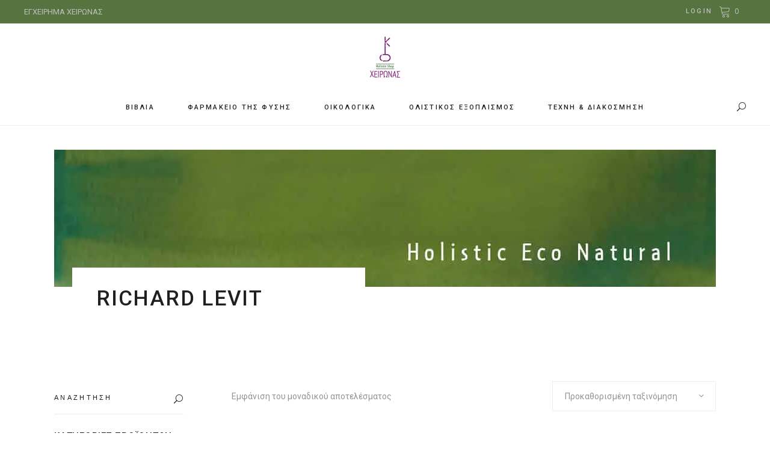

--- FILE ---
content_type: text/css
request_url: https://chironasholisticshop.gr/wp-content/plugins/popup-maker-age-verification-modals/assets/css/popup-maker-age-verification-modals-site.min.css?ver=1.2.4
body_size: 755
content:
/*!
* Popup Maker Age Verification Modals
* @package    PUM\Security
* @author     WP Popup Maker
* @copyright  Copyright (c) 2016, WP Popup Maker
*/
.date-input-enabled .pum-date-input{display:block}.date-input-enabled .pum-date-input-fallback,.pum-date-input{display:none}.pum-age-form{margin:0 auto 16px}.pum-age-form.align-left{text-align:left}.pum-age-form.align-center{text-align:center}.pum-age-form.align-right{text-align:right}.pum-age-form label{font-weight:700}.pum-age-form button{font-size:16px;font-weight:700;padding:3px 20px;line-height:28px;height:auto;display:inline-block;text-decoration:none;text-align:center;vertical-align:middle}.pum-age-form input[type=date],.pum-age-form select{margin:0 auto;font-size:18px;line-height:26px;text-align:center;vertical-align:middle;padding:5px 3px}.pum-age-form input[type=date]{padding:3px}.pum-age-form .pum-form-error{margin:8px 0 0;color:#b51623}.pum-age-form.layout-standard[data-type=enterexit] .pum-age-buttons .pum-field{display:inline-block;margin-right:8px}.pum-age-form.layout-standard[data-type=enterexit] .pum-age-buttons .pum-field::after{content:"|";display:inline-block;font-size:1.5em;margin-left:8px;vertical-align:middle}.pum-age-form.layout-standard[data-type=enterexit] .pum-age-buttons .pum-field:last-child{margin-right:0}.pum-age-form.layout-standard[data-type=enterexit] .pum-age-buttons .pum-field:last-child::after{display:none}.pum-age-form.layout-standard[data-type=enterexit] .pum-age-buttons .pum-field button{vertical-align:middle;min-width:25%}.pum-age-form.layout-standard[data-type=birthdate] label{display:block;margin:0 0 8px;text-align:left}.pum-age-form.layout-stacked[data-type=birthdate] .pum-date-input input[type=date],.pum-age-form.layout-standard[data-type=birthdate] input,.pum-age-form.layout-standard[data-type=birthdate] select{min-width:100%}.pum-age-form.layout-standard[data-type=birthdate] .pum-age-form-fields,.pum-age-form.layout-standard[data-type=birthdate] .pum-field,.pum-age-form.layout-standard[data-type=birthdate] .pum-field-button{display:inline-block}.pum-age-form.layout-standard[data-type=birthdate] .pum-age-form-fields,.pum-age-form.layout-standard[data-type=birthdate] .pum-field{margin-bottom:8px;margin-right:8px}.pum-age-form.layout-standard[data-type=birthdate]:last-child .pum-age-form-fields,.pum-age-form.layout-standard[data-type=birthdate]:last-child .pum-field{margin-bottom:0}.pum-age-form.layout-inline[data-type=enterexit] .pum-age-buttons .pum-field:last-child,.pum-age-form.layout-standard[data-type=birthdate] .pum-field:last-child{margin-right:0}.pum-age-form.layout-inline[data-type=birthdate] .pum-age-form-fields,.pum-age-form.layout-inline[data-type=birthdate] .pum-field,.pum-age-form.layout-inline[data-type=birthdate] .pum-field-button,.pum-age-form.layout-stacked[data-type=birthdate] .pum-age-form-fields,.pum-age-form.layout-standard[data-type=birthdate] .pum-date-input .pum-field,.pum-age-form.layout-standard[data-type=birthdate] .pum-date-input .pum-field-button{display:inline-block}.pum-age-form.layout-standard[data-type=birthdate] .pum-date-input-fallback label{text-align:center;padding:0 5px}.pum-age-form.layout-inline[data-type=birthdate] .pum-field input,.pum-age-form.layout-inline[data-type=birthdate] .pum-field label,.pum-age-form.layout-inline[data-type=birthdate] .pum-field select,.pum-age-form.layout-inline[data-type=enterexit] .pum-age-buttons .pum-field{display:inline-block;margin-right:8px}.pum-age-form.layout-stacked[data-type=enterexit] .pum-age-buttons .pum-field{display:block;margin:0 auto 8px}.pum-age-form.layout-stacked[data-type=enterexit] .pum-age-buttons .pum-field:last-child{margin-bottom:0}.pum-age-form.layout-stacked[data-type=enterexit] .pum-age-buttons .pum-field button{min-width:100px;width:auto}.pum-age-form.layout-stacked[data-type=birthdate] label{display:block;margin:0 0 12px}.pum-age-form.layout-stacked[data-type=birthdate] .pum-date-input{margin:0 auto 16px}.pum-age-form.layout-stacked[data-type=birthdate] .pum-date-input-fallback .pum-field{display:inline-block;margin:0 8px 16px 0}.pum-age-form.layout-stacked[data-type=birthdate] .pum-date-input-fallback .pum-field:last-child{margin-right:0}.pum-age-form.layout-stacked[data-type=birthdate] .pum-field-button button{padding-left:40px;padding-right:40px}.pum-age-form.layout-vertical[data-type=enterexit] .pum-age-buttons .pum-field{display:block;margin:0 auto 8px}.pum-age-form.layout-vertical[data-type=enterexit] .pum-age-buttons .pum-field:last-child{margin-bottom:0}.pum-age-form.layout-vertical[data-type=birthdate] label{display:block;margin:0 0 8px}.pum-age-form.layout-vertical[data-type=birthdate] input,.pum-age-form.layout-vertical[data-type=birthdate] select{display:inline-block;margin:0 auto 12px}@media only screen and (max-width:320px){.pum-age-form.layout-standard[data-type=birthdate] input,.pum-age-form.layout-standard[data-type=birthdate] label,.pum-age-form.layout-standard[data-type=birthdate] select{text-align:inherit}.pum-age-form.layout-standard[data-type=birthdate] .pum-field-button{display:block}.pum-age-form.layout-standard[data-type=birthdate] .pum-age-form-fields,.pum-age-form.layout-standard[data-type=birthdate] .pum-field{margin-right:0}.pum-age-form.layout-standard[data-type=birthdate]:last-child .pum-age-form-fields,.pum-age-form.layout-standard[data-type=birthdate]:last-child .pum-field{margin-bottom:8px}.pum-age-form.layout-standard[data-type=birthdate]:last-child .pum-age-form-fields.pum-field-button,.pum-age-form.layout-standard[data-type=birthdate]:last-child .pum-field.pum-field-button{margin-bottom:0}.pum-age-form.layout-standard[data-type=birthdate]:last-child .pum-age-form-fields.pum-field-button button,.pum-age-form.layout-standard[data-type=birthdate]:last-child .pum-field.pum-field-button button{display:block;width:100%}.pum-age-form.layout-standard[data-type=birthdate] .pum-age-form-fields,.pum-age-form.layout-standard[data-type=birthdate] .pum-date-input .pum-field,.pum-age-form.layout-standard[data-type=birthdate] .pum-date-input .pum-field-button{display:block}.pum-age-form.layout-standard[data-type=birthdate] .pum-date-input-fallback{margin-right:0}.pum-age-form.layout-standard[data-type=birthdate] .pum-date-input-fallback .pum-field{width:24%;margin-right:1%}.pum-age-form.layout-standard[data-type=birthdate] .pum-date-input-fallback .pum-field:last-child{width:45%;margin-right:0}}

--- FILE ---
content_type: text/css
request_url: https://chironasholisticshop.gr/wp-content/themes/tonda-child/style.css?ver=6.9
body_size: 641
content:
/*
Theme Name: Tonda Child
Theme URI: http://tonda.select-themes.com
Description: A child theme of Tonda Theme
Author: Select Themes
Author URI: http://themeforest.net/user/select-themes
Version: 1.0.0
Text Domain: tonda
Template: tonda
*/
/* Card container: make it the positioning context */
/* 1. Card + image reset */


/* Κεντράρουμε το περιεχόμενο μέσα στο bar */
.qodef-pcl-holder .qodef-pcli-inner .qodef-pcli-text-outer {
    text-align: center;
}

/* Το "εσωτερικό κουτάκι" – το κάνουμε στρογγυλό και μωβ */
.qodef-pcl-holder .qodef-pcli-inner .qodef-pcli-text-inner {
    display: inline-block;
    padding: 10px 26px;
    background-color: #e1e5eaba!important; ;      /* ανοιχτό γκρι-μωβ, άλλαξ’ το αν θέλεις πιο έντονο */
    border-radius: 19px;           /* pill */
    color: #801677!important;                 /* μωβ γράμματα */
    font-weight: 600!important; ;
    letter-spacing: 0.05em;
    text-transform: uppercase;
}


/*------------------start--------------*/

.related.products ul.products.columns-4   {
  display: grid!important;
  grid-template-columns: repeat(auto-fit, minmax(180px, 1fr))!important;
  gap: 1rem;
}
.woo-related-products-container ul.products {
  display: grid !important;
  grid-template-columns: repeat(4, 1fr) !important;
  gap: 1rem;
}

.qodef-onsale
{font-size: 17px !important;
    background: #801677 !important;
    padding: 13px 7px 23px 10px !important;
    color: white !important;border-radius: 8px !important;}
.qodef-out-of-stock
{font-size: 17px !important;
    background: #801677 !important;
    padding: 13px 7px 23px 10px !important;
    color: white !important;
border-radius: 8px !important;}

.qodef-pcli-inner {    border-radius: 20px;!important;}

--- FILE ---
content_type: text/css
request_url: https://chironasholisticshop.gr/wp-content/themes/tonda/assets/css/style_dynamic.css?ver=1767004859
body_size: 2710
content:
body { font-family: Roboto;}.qodef-page-footer .widget.qodef-blog-list-widget .qodef-post-info-author-link:hover, .qodef-page-footer .widget a:hover, .qodef-page-footer .widget.widget_rss .qodef-widget-title .rsswidget:hover, .qodef-page-footer .widget.widget_search button:hover, .qodef-top-bar a:hover, .qodef-page-footer .widget.widget_qodef_twitter_widget .qodef-twitter-widget .owl-nav .owl-next:hover, .qodef-page-footer .widget.widget_qodef_twitter_widget .qodef-twitter-widget .owl-nav .owl-prev:hover, .qodef-page-footer .widget.widget_qodef_twitter_widget .qodef-twitter-widget li .qodef-tweet-text a:hover, .widget_icl_lang_sel_widget .wpml-ls-legacy-dropdown .wpml-ls-item-toggle:hover, .widget_icl_lang_sel_widget .wpml-ls-legacy-dropdown-click .wpml-ls-item-toggle:hover, .qodef-blog-holder article.format-link .qodef-post-mark .qodef-link-mark, .qodef-blog-holder article.format-quote .qodef-post-mark, .qodef-author-description .qodef-author-description-text-holder .qodef-author-name a:hover, .qodef-author-description .qodef-author-description-text-holder .qodef-author-social-icons a:hover, .qodef-light-header .qodef-page-header>div:not(.qodef-sticky-header):not(.fixed) .qodef-main-menu>ul>li.qodef-active-item>a, .qodef-light-header .qodef-page-header>div:not(.qodef-sticky-header):not(.fixed) .qodef-main-menu>ul>li>a:hover, .qodef-dark-header .qodef-page-header>div:not(.qodef-sticky-header):not(.fixed) .qodef-fullscreen-menu-opener.qodef-fm-opened, .qodef-dark-header .qodef-page-header>div:not(.qodef-sticky-header):not(.fixed) .qodef-fullscreen-menu-opener:hover, .qodef-light-header .qodef-page-header>div:not(.qodef-sticky-header):not(.fixed) .qodef-fullscreen-menu-opener.qodef-fm-opened, .qodef-light-header .qodef-page-header>div:not(.qodef-sticky-header):not(.fixed) .qodef-fullscreen-menu-opener:hover, .qodef-mobile-header .qodef-mobile-menu-opener.qodef-mobile-menu-opened a, .qodef-mobile-header .qodef-mobile-nav .qodef-grid>ul>li.qodef-active-item>a, .qodef-mobile-header .qodef-mobile-nav .qodef-grid>ul>li.qodef-active-item>h6, .qodef-mobile-header .qodef-mobile-nav ul li a:hover, .qodef-mobile-header .qodef-mobile-nav ul li h6:hover, .qodef-mobile-header .qodef-mobile-nav ul ul li.current-menu-ancestor>a, .qodef-mobile-header .qodef-mobile-nav ul ul li.current-menu-ancestor>h6, .qodef-mobile-header .qodef-mobile-nav ul ul li.current-menu-item>a, .qodef-mobile-header .qodef-mobile-nav ul ul li.current-menu-item>h6, .qodef-popup-holder .qodef-popup-close:hover, .qodef-search-page-holder article.sticky .qodef-post-title a, .qodef-pl-standard-pagination ul li.qodef-pl-pag-active a, .qodef-portfolio-list-holder.qodef-pl-gallery-overlay article .qodef-pli-text .qodef-pli-category-holder a:hover, .qodef-portfolio-slider-holder .qodef-portfolio-list-holder.qodef-nav-light-skin .owl-nav .owl-next:hover, .qodef-portfolio-slider-holder .qodef-portfolio-list-holder.qodef-nav-light-skin .owl-nav .owl-prev:hover, .qodef-portfolio-slider-holder .qodef-portfolio-list-holder.qodef-nav-dark-skin .owl-nav .owl-next:hover, .qodef-portfolio-slider-holder .qodef-portfolio-list-holder.qodef-nav-dark-skin .owl-nav .owl-prev:hover, .qodef-reviews-per-criteria .qodef-item-reviews-average-rating, .qodef-banner-holder .qodef-banner-link-text .qodef-banner-link-hover span, .qodef-social-share-holder.qodef-dropdown .qodef-social-share-dropdown-opener:hover, .qodef-video-button-holder .qodef-video-button-play:hover .qodef-video-button-triangle, .qodef-twitter-list-holder .qodef-twitter-icon, .qodef-twitter-list-holder .qodef-tweet-text a:hover, .qodef-twitter-list-holder .qodef-twitter-profile a:hover, .woocommerce-page .qodef-content .qodef-quantity-buttons .qodef-quantity-minus:hover, .woocommerce-page .qodef-content .qodef-quantity-buttons .qodef-quantity-plus:hover, div.woocommerce .qodef-quantity-buttons .qodef-quantity-minus:hover, div.woocommerce .qodef-quantity-buttons .qodef-quantity-plus:hover, div.woocommerce>.single-product .qodef-single-product-summary .product_meta>span a:hover, .qodef-dark-header .qodef-page-header>div:not(.qodef-sticky-header):not(.fixed) .qodef-shopping-cart-holder .qodef-header-cart:hover, .qodef-light-header .qodef-page-header>div:not(.qodef-sticky-header):not(.fixed) .qodef-shopping-cart-holder .qodef-header-cart:hover, .qodef-product-banner.qodef-product-banner-dark .qodef-product-banner-categories a:hover, .qodef-product-banner.qodef-product-banner-dark .qodef-product-banner-price a:hover, .qodef-product-banner.qodef-product-banner-dark .qodef-product-banner-title a:hover, #yith-quick-view-modal #yith-quick-view-content .summary .qodef-single-product-share-wish .yith-wcwl-wishlistaddedbrowse a:after, #yith-quick-view-modal #yith-quick-view-content .summary .qodef-single-product-share-wish .yith-wcwl-wishlistexistsbrowse a:after, .yith-quick-view.yith-modal #yith-quick-view-content .summary .qodef-single-product-share-wish .yith-wcwl-wishlistaddedbrowse a:after, .yith-quick-view.yith-modal #yith-quick-view-content .summary .qodef-single-product-share-wish .yith-wcwl-wishlistexistsbrowse a:after, #yith-quick-view-modal #yith-quick-view-content .summary .qodef-single-product-share-wish .qodef-woo-social-share-holder>span, .yith-quick-view.yith-modal #yith-quick-view-content .summary .qodef-single-product-share-wish .qodef-woo-social-share-holder>span { color: #801677;}.qodef-dark-header .qodef-page-header>div:not(.qodef-sticky-header):not(.fixed) .qodef-icon-widget-holder:hover, .qodef-light-header .qodef-page-header>div:not(.qodef-sticky-header):not(.fixed) .qodef-icon-widget-holder:hover, .qodef-dark-header .qodef-page-header>div:not(.qodef-sticky-header):not(.fixed) .qodef-social-icon-widget-holder:hover, .qodef-light-header .qodef-page-header>div:not(.qodef-sticky-header):not(.fixed) .qodef-social-icon-widget-holder:hover, .qodef-light-header .qodef-page-header>div:not(.fixed):not(.qodef-sticky-header) .qodef-menu-area .widget a:hover, .qodef-light-header .qodef-page-header>div:not(.fixed):not(.qodef-sticky-header).qodef-menu-area .widget a:hover, .qodef-dark-header .qodef-page-header>div:not(.fixed):not(.qodef-sticky-header) .qodef-menu-area .widget a:hover, .qodef-dark-header .qodef-page-header>div:not(.fixed):not(.qodef-sticky-header).qodef-menu-area .widget a:hover, .qodef-light-header.qodef-header-vertical .qodef-vertical-menu ul li a:hover, .qodef-light-header.qodef-header-vertical .qodef-vertical-menu ul li ul li.current-menu-ancestor>a, .qodef-light-header.qodef-header-vertical .qodef-vertical-menu ul li ul li.current-menu-item>a, .qodef-light-header.qodef-header-vertical .qodef-vertical-menu ul li ul li.current_page_item>a, .qodef-light-header.qodef-header-vertical .qodef-vertical-menu>ul>li.current-menu-ancestor>a, .qodef-light-header.qodef-header-vertical .qodef-vertical-menu>ul>li.qodef-active-item>a, .qodef-dark-header.qodef-header-vertical .qodef-vertical-menu ul li a:hover, .qodef-dark-header.qodef-header-vertical .qodef-vertical-menu ul li ul li.current-menu-ancestor>a, .qodef-dark-header.qodef-header-vertical .qodef-vertical-menu ul li ul li.current-menu-item>a, .qodef-dark-header.qodef-header-vertical .qodef-vertical-menu ul li ul li.current_page_item>a, .qodef-dark-header.qodef-header-vertical .qodef-vertical-menu>ul>li.current-menu-ancestor>a, .qodef-dark-header.qodef-header-vertical .qodef-vertical-menu>ul>li.qodef-active-item>a, .qodef-light-header .qodef-page-header>div:not(.qodef-sticky-header):not(.fixed) .qodef-search-opener:hover, .qodef-light-header .qodef-top-bar .qodef-search-opener:hover, .qodef-dark-header .qodef-page-header>div:not(.qodef-sticky-header):not(.fixed) .qodef-search-opener:hover, .qodef-dark-header .qodef-top-bar .qodef-search-opener:hover, .qodef-light-header .qodef-page-header>div:not(.qodef-sticky-header):not(.fixed) .qodef-side-menu-button-opener.opened, .qodef-light-header .qodef-page-header>div:not(.qodef-sticky-header):not(.fixed) .qodef-side-menu-button-opener:hover, .qodef-light-header .qodef-top-bar .qodef-side-menu-button-opener.opened, .qodef-light-header .qodef-top-bar .qodef-side-menu-button-opener:hover, .qodef-dark-header .qodef-page-header>div:not(.qodef-sticky-header):not(.fixed) .qodef-side-menu-button-opener.opened, .qodef-dark-header .qodef-page-header>div:not(.qodef-sticky-header):not(.fixed) .qodef-side-menu-button-opener:hover, .qodef-dark-header .qodef-top-bar .qodef-side-menu-button-opener.opened, .qodef-dark-header .qodef-top-bar .qodef-side-menu-button-opener:hover { color: #801677!important;}.qodef-st-loader .pulse, .qodef-st-loader .double_pulse .double-bounce1, .qodef-st-loader .double_pulse .double-bounce2, .qodef-st-loader .cube, .qodef-st-loader .rotating_cubes .cube1, .qodef-st-loader .rotating_cubes .cube2, .qodef-st-loader .stripes>div, .qodef-st-loader .wave>div, .qodef-st-loader .two_rotating_circles .dot1, .qodef-st-loader .two_rotating_circles .dot2, .qodef-st-loader .five_rotating_circles .container1>div, .qodef-st-loader .five_rotating_circles .container2>div, .qodef-st-loader .five_rotating_circles .container3>div, .qodef-st-loader .atom .ball-1:before, .qodef-st-loader .atom .ball-2:before, .qodef-st-loader .atom .ball-3:before, .qodef-st-loader .atom .ball-4:before, .qodef-st-loader .clock .ball:before, .qodef-st-loader .mitosis .ball, .qodef-st-loader .lines .line1, .qodef-st-loader .lines .line2, .qodef-st-loader .lines .line3, .qodef-st-loader .lines .line4, .qodef-st-loader .fussion .ball, .qodef-st-loader .fussion .ball-1, .qodef-st-loader .fussion .ball-2, .qodef-st-loader .fussion .ball-3, .qodef-st-loader .fussion .ball-4, .qodef-st-loader .wave_circles .ball, .qodef-st-loader .pulse_circles .ball, #submit_comment, .post-password-form input[type=submit], input.wpcf7-form-control.wpcf7-submit, .qodef-cf7-btn-wrapper .qodef-cf7-btn-inner, .qodef-cf7-btn-wrapper .post-password-form input[type=submit]:hover, .qodef-cf7-btn-wrapper input.wpcf7-form-control.wpcf7-submit:hover, #qodef-back-to-top .qodef-btt-bgrnd-holder, .qodef-social-icons-group-widget.qodef-square-icons .qodef-social-icon-widget-holder:hover, .qodef-social-icons-group-widget.qodef-square-icons.qodef-light-skin .qodef-social-icon-widget-holder:hover, .qodef-blog-holder article.format-link .qodef-post-text, .qodef-blog-holder article.format-quote .qodef-post-text, .qodef-blog-holder article.format-audio .qodef-blog-audio-holder .mejs-container .mejs-controls>.mejs-playpause-button, .qodef-blog-holder article.format-audio .qodef-blog-audio-holder .mejs-container .mejs-controls>.mejs-time-rail .mejs-time-total .mejs-time-current, .qodef-blog-holder article.format-audio .qodef-blog-audio-holder .mejs-container .mejs-controls>a.mejs-horizontal-volume-slider .mejs-horizontal-volume-current, .qodef-blog-pagination ul li a:after, .qodef-bl-standard-pagination ul li a:after, .qodef-author-description, .qodef-main-menu>ul>li>a>span.item_outer .item_text:before, .qodef-drop-down .second .inner ul li a .item_outer:before, nav.qodef-fullscreen-menu ul li a span:before, .qodef-header-vertical .qodef-vertical-menu ul li a .item_outer:before, .qodef-portfolio-slider-holder .qodef-portfolio-list-holder.qodef-pag-light-skin .owl-dots .owl-dot.active span, .qodef-portfolio-slider-holder .qodef-portfolio-list-holder.qodef-pag-light-skin .owl-dots .owl-dot:hover span, .qodef-portfolio-slider-holder .qodef-portfolio-list-holder.qodef-pag-dark-skin .owl-dots .owl-dot.active span, .qodef-portfolio-slider-holder .qodef-portfolio-list-holder.qodef-pag-dark-skin .owl-dots .owl-dot:hover span, .qodef-btn.qodef-btn-simple:before, .qodef-btn.qodef-btn-solid, .qodef-icon-shortcode.qodef-circle, .qodef-icon-shortcode.qodef-dropcaps.qodef-circle, .qodef-icon-shortcode.qodef-square, .qodef-price-table.qodef-pt-active-item .qodef-pt-inner ul li.qodef-pt-button .qodef-btn.qodef-dir-aware-hover .qodef-btn-background, .qodef-progress-bar .qodef-pb-content-holder .qodef-pb-content, .qodef-login-register-widget.qodef-user-logged-in .qodef-login-dropdown li a:before, .qodef-woocommerce-page table.cart td.actions .coupon input[type=submit]:hover, .woocommerce-page .qodef-content .wc-forward:not(.added_to_cart):not(.checkout-button), .woocommerce-page .qodef-content a.added_to_cart, .woocommerce-page .qodef-content a.button, .woocommerce-page .qodef-content button[type=submit]:not(.qodef-woo-search-widget-button), .woocommerce-page .qodef-content input[type=submit], div.woocommerce .wc-forward:not(.added_to_cart):not(.checkout-button), div.woocommerce a.added_to_cart, div.woocommerce a.button, div.woocommerce button[type=submit]:not(.qodef-woo-search-widget-button), div.woocommerce input[type=submit], .woocommerce .qodef-new-product, .woocommerce .qodef-onsale, .woocommerce .qodef-out-of-stock, .woocommerce-pagination .page-numbers li a:after, .woocommerce-pagination .page-numbers li span:after, .qodef-shopping-cart-dropdown .qodef-cart-bottom .qodef-view-cart, .qodef-shopping-cart-dropdown .qodef-cart-bottom .qodef-view-checkout, .qodef-shopping-cart-dropdown .qodef-cart-bottom .qodef-view-cart:hover, .widget.woocommerce.widget_price_filter .price_slider_amount .button:before, .qodef-plc-holder .qodef-plc-new-product, .qodef-plc-holder .qodef-plc-onsale, .qodef-plc-holder .qodef-plc-out-of-stock, .qodef-pl-holder .qodef-pli-inner .qodef-pli-image .qodef-pli-new-product, .qodef-pl-holder .qodef-pli-inner .qodef-pli-image .qodef-pli-onsale, .qodef-pl-holder .qodef-pli-inner .qodef-pli-image .qodef-pli-out-of-stock, .qodef-plc-holder .qodef-pli-inner .qodef-pli-image .qodef-pli-new-product, .qodef-plc-holder .qodef-pli-inner .qodef-pli-image .qodef-pli-onsale, .qodef-plc-holder .qodef-pli-inner .qodef-pli-image .qodef-pli-out-of-stock, .woocommerce-wishlist table.wishlist_table tbody tr td.product-add-to-cart a { background-color: #801677;}.error404 .qodef-page-not-found .qodef-btn.qodef-btn-light-style:hover, .qodef-price-table.qodef-pt-active-item .qodef-pt-inner ul li.qodef-pt-button .qodef-btn:not(.qodef-dir-aware-hover):hover { background-color: #801677!important;}.qodef-st-loader .pulse_circles .ball, .qodef-owl-slider+.qodef-slider-thumbnail>.qodef-slider-thumbnail-item.active img, .qodef-frame-video-holder.qodef-fv-with-outline .qodef-fv-outline { border-color: #801677;}.error404 .qodef-page-not-found .qodef-btn.qodef-btn-light-style:hover { border-color: #801677!important;}h1 { font-family: Roboto;}h2 { font-family: Roboto;}h3 { font-family: Roboto;}h4 { font-family: Roboto;}h5 { font-family: Roboto;}h6 { font-family: Roboto;}.cf7_custom_style_1 input.wpcf7-form-control.wpcf7-text, .cf7_custom_style_1 input.wpcf7-form-control.wpcf7-number, .cf7_custom_style_1 input.wpcf7-form-control.wpcf7-date, .cf7_custom_style_1 textarea.wpcf7-form-control.wpcf7-textarea, .cf7_custom_style_1 select.wpcf7-form-control.wpcf7-select, .cf7_custom_style_1 input.wpcf7-form-control.wpcf7-quiz { color: #211f1f;border-color: rgba(204, 204, 204, 1);}.cf7_custom_style_1 input.wpcf7-form-control.wpcf7-text:focus, .cf7_custom_style_1 input.wpcf7-form-control.wpcf7-number:focus, .cf7_custom_style_1 input.wpcf7-form-control.wpcf7-date:focus, .cf7_custom_style_1 textarea.wpcf7-form-control.wpcf7-textarea:focus, .cf7_custom_style_1 select.wpcf7-form-control.wpcf7-select:focus, .cf7_custom_style_1 input.wpcf7-form-control.wpcf7-quiz:focus { color: #211f1f;}.cf7_custom_style_1 p { color: #211f1f;}.cf7_custom_style_2 input.wpcf7-form-control.wpcf7-text, .cf7_custom_style_2 input.wpcf7-form-control.wpcf7-number, .cf7_custom_style_2 input.wpcf7-form-control.wpcf7-date, .cf7_custom_style_2 textarea.wpcf7-form-control.wpcf7-textarea, .cf7_custom_style_2 select.wpcf7-form-control.wpcf7-select, .cf7_custom_style_2 input.wpcf7-form-control.wpcf7-quiz { color: #211f1f;border-color: rgba(204, 204, 204, 1);padding-top: 16px;padding-right: 18px;padding-bottom: 15px;}.cf7_custom_style_2 input.wpcf7-form-control.wpcf7-text:focus, .cf7_custom_style_2 input.wpcf7-form-control.wpcf7-number:focus, .cf7_custom_style_2 input.wpcf7-form-control.wpcf7-date:focus, .cf7_custom_style_2 textarea.wpcf7-form-control.wpcf7-textarea:focus, .cf7_custom_style_2 select.wpcf7-form-control.wpcf7-select:focus, .cf7_custom_style_2 input.wpcf7-form-control.wpcf7-quiz:focus { color: #211f1f;}.cf7_custom_style_2 p { color: #211f1f;}.cf7_custom_style_3 input.wpcf7-form-control.wpcf7-text, .cf7_custom_style_3 input.wpcf7-form-control.wpcf7-number, .cf7_custom_style_3 input.wpcf7-form-control.wpcf7-date, .cf7_custom_style_3 textarea.wpcf7-form-control.wpcf7-textarea, .cf7_custom_style_3 select.wpcf7-form-control.wpcf7-select, .cf7_custom_style_3 input.wpcf7-form-control.wpcf7-quiz { color: #211f1f;background-color: rgba(255, 255, 255, 1);border-color: rgba(255, 255, 255, 1);}.cf7_custom_style_3 input.wpcf7-form-control.wpcf7-text:focus, .cf7_custom_style_3 input.wpcf7-form-control.wpcf7-number:focus, .cf7_custom_style_3 input.wpcf7-form-control.wpcf7-date:focus, .cf7_custom_style_3 textarea.wpcf7-form-control.wpcf7-textarea:focus, .cf7_custom_style_3 select.wpcf7-form-control.wpcf7-select:focus, .cf7_custom_style_3 input.wpcf7-form-control.wpcf7-quiz:focus { color: #211f1f;}.cf7_custom_style_3 p { color: #ffffff;}.cf7_custom_style_3 input.wpcf7-form-control.wpcf7-submit { color: #ffffff;background-color: rgba(33, 31, 32, 1);}.cf7_custom_style_3 .qodef-cf7-btn-inner { color: #ffffff;background-color: rgba(33, 31, 32, 1);}.cf7_custom_style_3 input.wpcf7-form-control.wpcf7-submit:not([disabled]):hover { color: #211f20;background-color: rgba(255, 255, 255, 1);}.cf7_custom_style_3 .qodef-cf7-btn-bgrnd { color: #211f20;background-color: rgba(255, 255, 255, 1);}.error404 .qodef-page-not-found .qodef-404-text { font-family: Open Sans;font-size: 16px;font-weight: 300;}.qodef-page-footer .qodef-footer-top-holder { background-color: #57733f;}.qodef-mobile-header .qodef-mobile-header-inner { height: 120px;}			@media only screen and (max-width: 1024px) {
			.qodef-mobile-header .qodef-mobile-logo-wrapper a { height: 100px !important;}			}
					@media only screen and (max-width: 480px) {
			.qodef-mobile-header .qodef-mobile-logo-wrapper a { height: 100px !important;}			}
		.qodef-mobile-header .qodef-mobile-logo-wrapper a { max-height: 120px;}.qodef-header-box .qodef-top-bar-background { height: 78px;}.qodef-header-box .qodef-top-bar-background { background-color: rgba(87, 115, 63, 1);}.qodef-top-bar { background-color: rgba(87, 115, 63, 1);}.qodef-page-header .qodef-menu-area { border-bottom: 1px solid #f1f1f1;}.qodef-main-menu > ul > li > a { font-family: Roboto;}.qodef-drop-down .second .inner > ul > li > a { font-family: Roboto;}.qodef-drop-down .wide .second .inner > ul > li > a { font-family: Roboto;}.qodef-drop-down .second .inner ul li ul li a { font-family: Roboto;}.qodef-drop-down .wide .second .inner ul li ul li a { font-family: Roboto;}.qodef-title-holder .qodef-title-wrapper .qodef-breadcrumbs { font-family: Roboto;}.qodef-title-holder .qodef-title-wrapper .qodef-page-title { font-family: Roboto;}.qodef-title-holder .qodef-title-wrapper .qodef-page-subtitle { font-family: Roboto;}